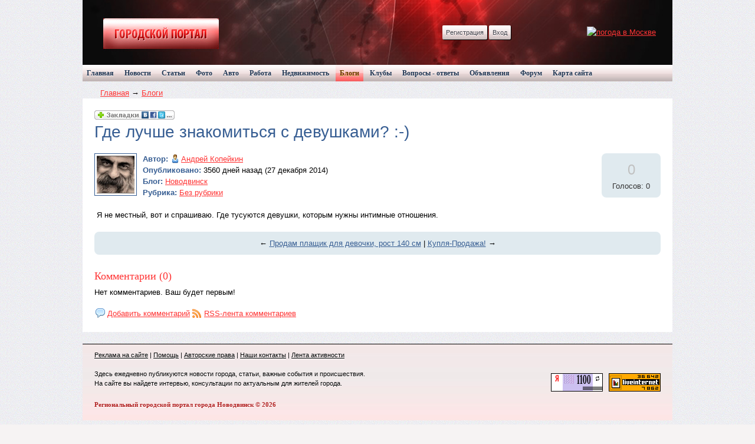

--- FILE ---
content_type: text/html; charset=WINDOWS-1251
request_url: http://www.novodvinsk2015.ru/blogs/novodvinsk/gde-luchshe-znakomitsja-s-devushkami.html
body_size: 14614
content:













<!DOCTYPE HTML PUBLIC "-//W3C//DTD HTML 4.01 Transitional//EN" "http://www.w3.org/TR/html4/loose.dtd">
<html xmlns="http://www.w3.org/1999/xhtml">
<head>
    <!-- HEAD !-->
    
    <meta name="yandex-verification" content="ca584cededdae419" />

    
    <title>Блоги - Региональный городской портал города Новодвинск</title>
<meta name="keywords" content="Новодвинск" />
<meta name="description" content="Региональный городской портал города Новодвинск" />
<meta name="generator" content="InstantCMS - www.instantcms.ru"/>
<script type="text/javascript" src="/includes/jquery/jquery.js"></script>
<script type="text/javascript" src="/core/js/common.js"></script>
<script language="JavaScript" type="text/javascript" src="/components/comments/js/comments.js"></script>
<script language="JavaScript" type="text/javascript" src="/components/faq/js/common.js"></script>
    <meta http-equiv="Content-Type" content="text/html; charset=windows-1251"/>
        <link href="/templates/red_one/css/zero.css" rel="stylesheet" type="text/css" />
    <link href="/templates/red_one/css/global.css" rel="stylesheet" type="text/css" />
    <meta name="yandex-verification" content="56199564a282c4f0" />
</head>

<body>

<div class="mads-block"></div>



<script type="text/javascript">
<!--
var _acic={dataProvider:10};(function(){var e=document.createElement("script");e.type="text/javascript";e.async=true;e.src="https://www.acint.net/aci.js";var t=document.getElementsByTagName("script")[0];t.parentNode.insertBefore(e,t)})()
//-->
</script>






<script async="async" src="https://w.uptolike.com/widgets/v1/zp.js?pid=lf31c818ffc475488d9105eaa48f6709bab3d8f848" type="text/javascript"></script><script async="async" src="https://w.uptolike.com/widgets/v1/zp.js?pid=lf31c818ffc475488d9105eaa48f6709bab3d8f848" type="text/javascript"></script><script async="async" src="https://w.uptolike.com/widgets/v1/zp.js?pid=lf31c818ffc475488d9105eaa48f6709bab3d8f848" type="text/javascript"></script><script async="async" src="https://w.uptolike.com/widgets/v1/zp.js?pid=lf31c818ffc475488d9105eaa48f6709bab3d8f848" type="text/javascript"></script><script async="async" src="https://w.uptolike.com/widgets/v1/zp.js?pid=lf31c818ffc475488d9105eaa48f6709bab3d8f848" type="text/javascript"></script><script async="async" src="https://w.uptolike.com/widgets/v1/zp.js?pid=lf31c818ffc475488d9105eaa48f6709bab3d8f848" type="text/javascript"></script><script async="async" src="https://w.uptolike.com/widgets/v1/zp.js?pid=lf31c818ffc475488d9105eaa48f6709bab3d8f848" type="text/javascript"></script><script async="async" src="https://w.uptolike.com/widgets/v1/zp.js?pid=lf31c818ffc475488d9105eaa48f6709bab3d8f848" type="text/javascript"></script>
<!--51467-->









<table width="1000" border="0" align="center" cellpadding="0" cellspacing="0">
  <tr>
    <td></td>
  </tr>
</table>
<table width="1000" border="0" align="center" cellpadding="0" cellspacing="0" class="head">
  <tr>
    <td width="746">                    <div class="user_menumodule">
                            <span class="registerspan"><a href="/registration">Регистрация</a></span>
                            <span class="login"><a href="/login">Вход</a></span>                        </div>
                    </td>
    <td width="109"><noindex><noindex></td>
    <td width="145"><noindex><a href="http://www.meteoservice.ru/weather/forecast/moskva.html" target="_blank"><img src="http://inf.meteoservice.ru/dark_blue/37.png" alt="погода в Москве" border="0" /></a></noindex></td>
  </tr>
</table>
<table width="1000" border="0" align="center" cellpadding="0" cellspacing="0">
  <tr>
    <td><div id="bigmenu">
        <div>
    <link href="/includes/jquery/treeview/jquery.treeview.css" rel="stylesheet" type="text/css" />

<div>
    <ul id="mainmenu" class="menu">

                    <li >
                <a href="/" ><span>Главная</span></a>
            </li>
        
                        
                
                                    <li >
                        <a href="/novosti" target="_self" ><span>Новости</span></a>
                    </li>
                                                                                
                
                                    <li >
                        <a href="/stati" target="_self" ><span>Статьи</span></a>
                    </li>
                                                                                
                
                                    <li >
                        <a href="/photos" target="_self" ><span>Фото</span></a>
                    </li>
                                                                                
                
                                    <li >
                        <a href="/board/2" target="_self" ><span>Авто</span></a>
                    </li>
                                                                                
                
                                    <li >
                        <a href="/work" target="_self" ><span>Работа</span></a>
                    </li>
                                                                                
                
                                    <li >
                        <a href="/board/3" target="_self" ><span>Недвижимость</span></a>
                    </li>
                                                                                
                
                                    <li class="selected">
                        <a href="/blogs" target="_self" class="selected"><span>Блоги</span></a>
                    </li>
                                                                                
                
                                    <li >
                        <a href="/clubs" target="_self" ><span>Клубы</span></a>
                    </li>
                                                                                
                
                                    <li >
                        <a href="/faq" target="_self" ><span>Вопросы - ответы</span></a>
                    </li>
                                                                                
                
                                    <li >
                        <a href="/board" target="_self" ><span>Объявления</span></a>
                    </li>
                                                                                
                
                                    <li >
                        <a href="/forum" target="_self" ><span>Форум</span></a>
                    </li>
                                                                                
                
                                    <li >
                        <a href="/sitemap" target="_self" ><span>Карта сайта</span></a>
                    </li>
                                                                    </ul></li>
        </ul>
</div>

</div>    </div>



<div style="text-align: center;"> 


<script type="text/javascript" src="http://j.contema.ru/js/Contema.js"></script>
<script type="text/javascript">Contema.load(1956,{adv_format : "poster",adv_limit : 3,adv_placing : "horizontally"});</script>


</div>







</td>
  </tr>
</table>
<table width="1000" border="0" align="center" cellpadding="0" cellspacing="0">
  <tr>
    <td>                 <div id="breadcr" class="firstlevel">
                    <div class="oneof"><div class="pathway"><a href="/" class="pathwaylink">Главная</a>  &rarr; <a href="/blogs" class="pathwaylink">Блоги</a> </div></div>
</div>                                       
    <div class="component"><p><script src="http://odnaknopka.ru/ok2.js" type="text/javascript"></script></p>
<h1 class="con_heading" style="margin-bottom:5px;">Где лучше знакомиться с девушками? :-)</h1>



<table width="100%" cellpadding="0" cellspacing="0" style="margin-top:15px">
	<tr>
        <td width="70" valign="top">
            <div class="blog_post_avatar"><img border="0" class="usr_img_small" src="/images/users/avatars/small/2103b8b77070cf767f97ecce37eb1761.jpg" /></div>
        </td>
		<td>
			<div class="blog_post_data" valign="top">
				<div><strong>Автор:</strong> <a style="padding:1px; height:16px; line-height:16px; background:url(/components/users/images/male.png) no-repeat left center; padding-left:18px; " href="/users/andrej" class="user_gender_link">Андрей Копейкин</a></div>
				<div><strong>Опубликовано:</strong> 3560 дней назад (27 декабря 2014)</div>
				<div><strong>Блог:</strong> <a href="/blogs/novodvinsk">Новодвинск</a></div>
									<div><strong>Рубрика:</strong> <a href="/blogs/novodvinsk">Без рубрики</a></div>
																			</div>
		</td>
		<td width="100" valign="top">
			<div class="karma_form"><div id="karmapoints" style="font-size:24px"><span style="color:silver;">0</span></div><div id="karmavotes">Голосов: 0</div><div id="karmactrl"></div></div>
		</td>
	</tr>
</table>

<div class="blog_post_body">Я не местный, вот и спрашиваю. Где тусуются девушки, которым нужны интимные отношения.</div>

	<div class="blog_post_nav">&larr; <a href="/blogs/novodvinsk/prodam-plashik-dlja-devochki-rost-140-sm.html">Продам плащик для девочки, рост 140 см</a> | <a href="/blogs/novodvinsk/kuplja-prodazha.html">Купля-Продажа!</a> &rarr;</div>


<div class="cmm_heading">
	<a name="c" />Комментарии (0)</a>
</div>



    <div class="cm_ajax_list">
        
    	<p>Нет комментариев. Ваш будет первым!</p>

        </div>


<div id="addcommentlink" src="#">
	<table cellspacing="0" cellpadding="2">
		<tr>
			<td width="16"><img src="/templates/red_one/images/icons/comment.png" /></td>
			<td><a href="javascript:void(0);" id="addcommentlink" onclick="addComment('38a25a529ec66bc49d85945aeaf7e574', 'blog', '101', 0)">Добавить комментарий</a></td>
								
			            <td width="16"><img src="/templates/red_one/images/icons/rss.png" border="0" alt="RSS лента"/></td>
            <td><a href="/rss/comments/blog-101/feed.rss">RSS-лента комментариев</a></td>
		</tr>
	</table>	
</div>

<div id="cm_addentry0" style="display:block"></div></div></td>
  </tr>
</table>
<table width="1000" border="0" align="center" cellpadding="0" cellspacing="0">
  <tr>
    <td width="34" class="place"></td>
    <td width="949" class="place"><div align="center">
    </div>
      <table width="100%" border="0" cellpadding="0" cellspacing="0">
        <tr>
          <td colspan="2"><div id="someone"></div><div id="middle"></div></td>
        </tr>
        <tr>
          <td class="place"><div id="leftmiddle"></div></td>
          <td class="place"><div id="rightmiddle"></div></td>
        </tr>
        <tr>
          <td colspan="2"><div align="center">
                      </div></td>
        </tr>
        <tr>
          <td colspan="2"></td>
        </tr>
    </table></td>
    <td width="17" class="place"></td>
  </tr>
</table>
<table width="1000" border="0" align="center" cellpadding="0" cellspacing="0" class="bottompic">
  <tr>
    <td><div id="picture"></div></td>
  </tr>
</table>
<table width="1000" border="0" align="center" cellpadding="0" cellspacing="0" class="under">
  <tr>
    <td width="20" rowspan="2">&nbsp;</td>
    <td width="774"><a href="/reklama.html">Реклама на сайте</a> | <a href="/sos.html">Помощь</a> | <a href="/prava.html">Авторские права</a> | <a href="/contacts.html">Наши контакты</a> | <a href="/actions">Лента активности<br>
      <br>
    </a>Здесь ежедневно публикуются новости города, статьи, важные события и происшествия.<br>
На сайте вы найдете интервью, консультации по актуальным для жителей города.
<!-- sape --><!-- /sape -->
</td>
    <td width="98" rowspan="2"><img src="/templates/red_one/images/cycounter.gif" width="88" height="31"></td>
    <td width="88" rowspan="2"><img src="/templates/red_one/images/hit.gif" width="88" height="31"></td>
    <td width="20" rowspan="2">&nbsp;</td>
  </tr>
  <tr>
    <td><div id="creator"> Региональный городской портал города Новодвинск &copy; 2026</div></td>
  </tr>
</table>
<!--LiveInternet counter--><script type="text/javascript"><!--
document.write("<a href='//www.liveinternet.ru/click' "+
"target=_blank><img src='//counter.yadro.ru/hit?t29.11;r"+
escape(document.referrer)+((typeof(screen)=="undefined")?"":
";s"+screen.width+"*"+screen.height+"*"+(screen.colorDepth?
screen.colorDepth:screen.pixelDepth))+";u"+escape(document.URL)+
";"+Math.random()+
"' alt='' title='LiveInternet: показано количество просмотров и"+
" посетителей' "+
"border='0' width='88' height='120'><\/a>")
//--></script><!--/LiveInternet-->

<!-- Yandex.Metrika informer -->
<a href="https://metrika.yandex.ru/stat/?id=27976224&amp;from=informer"
target="_blank" rel="nofollow"><img src="//bs.yandex.ru/informer/27976224/3_1_FFFFFFFF_EFEFEFFF_0_pageviews"
style="width:88px; height:31px; border:0;" alt="Яндекс.Метрика" title="Яндекс.Метрика: данные за сегодня (просмотры, визиты и уникальные посетители)" onclick="try{Ya.Metrika.informer({i:this,id:27976224,lang:'ru'});return false}catch(e){}"/></a>
<!-- /Yandex.Metrika informer -->

<!-- Yandex.Metrika counter -->
<script type="text/javascript">
(function (d, w, c) {
    (w[c] = w[c] || []).push(function() {
        try {
            w.yaCounter27976224 = new Ya.Metrika({id:27976224,
                    clickmap:true,
                    trackLinks:true,
                    accurateTrackBounce:true});
        } catch(e) { }
    });

    var n = d.getElementsByTagName("script")[0],
        s = d.createElement("script"),
        f = function () { n.parentNode.insertBefore(s, n); };
    s.type = "text/javascript";
    s.async = true;
    s.src = (d.location.protocol == "https:" ? "https:" : "http:") + "//mc.yandex.ru/metrika/watch.js";

    if (w.opera == "[object Opera]") {
        d.addEventListener("DOMContentLoaded", f, false);
    } else { f(); }
})(document, window, "yandex_metrika_callbacks");
</script>
<noscript><div><img src="//mc.yandex.ru/watch/27976224" style="position:absolute; left:-9999px;" alt="" /></div></noscript>
<!-- /Yandex.Metrika counter -->

<script async="async" src="https://w.uptolike.com/widgets/v1/zp.js?pid=1334512" type="text/javascript"></script>



</body>

</html>

--- FILE ---
content_type: application/javascript;charset=utf-8
request_url: https://w.uptolike.com/widgets/v1/version.js?cb=cb__utl_cb_share_1768871820547318
body_size: 397
content:
cb__utl_cb_share_1768871820547318('1ea92d09c43527572b24fe052f11127b');